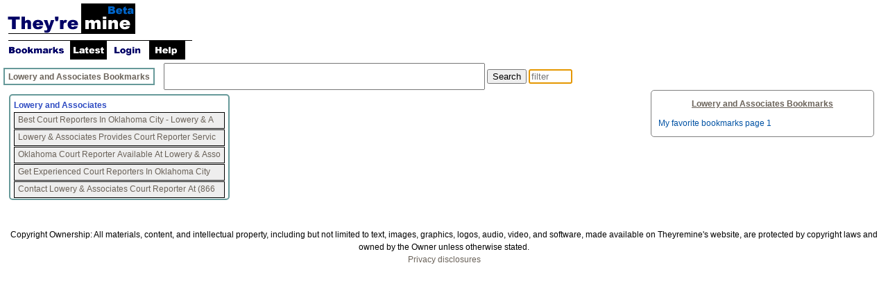

--- FILE ---
content_type: text/html; charset=UTF-8
request_url: https://www.theyremine.com/bookmarks/303/Lowery%20And%20Associates%20Bookmarks
body_size: 3392
content:
<!doctype html><html>
	<head>
		<meta http-equiv="Content-Type" content="text/html; charset=UTF-8">
		<meta name="verify-v1" content="OyHw9VSAPHu2xa+yEBgOeHN6bxeiEr9OQ17XXb1kmMg=" />
		<meta name="verification" content="08ebe5a17c41aeb9070d50e54909ac24" />
		<meta name="google-site-verification" content="zzLEhuzceJ4jr6cubQdXYVTRE88VaRZHSqUR6lWgzzE" />
		<meta name="google-adsense-account" content="ca-pub-3651782475836718">
		<meta name="keywords" content="Bookmarks, Share Bookmarks, online Bookmarks, social bookmarks, Links, Favorites">
		<meta name="description" content="Bookmarks, Share Bookmarks, online Bookmarks, social bookmarks, Links, Favorites">
		<meta name="viewport" content="user-scalable=no,width=device-width, initial-scale=1">
		<title>Lowery and Associates Bookmarks</title>
		<script type="text/javascript">
			var isMobile = typeof window.orientation !== "undefined" ? true : false;
			var gadStyle = "width:728px;height:90px";
			var gadSlot = "6310345028";
			if ( isMobile ) {
				gadStyle = "width:320px;height:100px";
				gadSlot = "6077850754";
			}
		</script>

		<script async="" src="https://www.theyremine.com/inc/bm.js" type=text/javascript></script>
		<script async="" src="https://www.theyremine.com/inc/drag_drop.js" type=text/javascript></script>
		<script async="" src="https://www.theyremine.com/inc/tooltip.js" type=text/javascript></script>
		<script async="" src="https://www.theyremine.com/inc/picker.js"></script>
		<script async="" defer src="//apis.google.com/js/platform.js"></script>
		<script src="https://www.theyremine.com/inc/masonry.pkgd.js"></script>
		<link rel="stylesheet" type="text/css" href="https://www.theyremine.com/inc/index.css?v=4">
		<link href="//fonts.googleapis.com/css?family=Droid+Sans:400,700" rel="stylesheet">
		<link rel="shortcut icon" href="https://www.theyremine.com/favicon.ico">
		<style>
			@media all and (max-device-width:640px){
				body, .macrocontainer { width:100%; margin: 0 auto; }
				ads { width: 300%; }
				menusection { width: 100%; }
				/*
				menusection img { width: 50%; height:auto}
					menusection { float: left; width: 280px; }
					ads { float: left; width: 33.33%; }
					socials { float: left; width: 125px; margin-top: 9px; }
				*/
				.DragContainer { margin:10px; }
				.DragContainer div a { font-size: 40px; line-height:55px; }
				#descrizionePagina { display:none}
			}
	    </style>

        <!-- Google tag (gtag.js) -->
        <script async src="https://www.googletagmanager.com/gtag/js?id=G-7F5VJE69ZZ"></script>
        <script>
          window.dataLayer = window.dataLayer || [];
          function gtag(){dataLayer.push(arguments);}
          gtag("js", new Date());
          gtag("config", "G-7F5VJE69ZZ");
        </script>
	</head>
	<body>
	<div class="macrocontainer">
		<menusection><a href="https://www.theyremine.com"><img src="https://www.theyremine.com/images/theyremineLogo.gif" border="0"></a><br>
					<a href="https://www.theyremine.com/control.php?action=bookmarks"><img src="https://www.theyremine.com/images/bookmarks.gif" class="myImageNoBorder"></a><a href="https://www.theyremine.com/bookmarks/latest"><img src="https://www.theyremine.com/images/latest.gif" class="myImageNoBorder" title="Latest Published Pages" alt="Latest Published Pages"></a><a href="https://www.theyremine.com/control.php?action=login"><img src="https://www.theyremine.com/images/login.gif" class="myImageNoBorder"></a><a href="https://www.theyremine.com/control.php?action=bookmarks&page=help"><img src="https://www.theyremine.com/images/help.gif" class="myImageNoBorder"></a>
		</menusection>
		<script async src="https://pagead2.googlesyndication.com/pagead/js/adsbygoogle.js?client=ca-pub-3651782475836718" crossorigin="anonymous"></script>
		<div style="clear:both"></div>
		<div class="bmContainer" id="bmContainerId"><div id="intestazione_303" class="intestazione" title="Right Click here to access Menu"><a id="intestazione_303" href="https://www.theyremine.com/bookmarks/303/Lowery And Associates Bookmarks">Lowery and Associates Bookmarks</a></div>
			<!-- Search Google -->
			<form action="https://www.theyremine.com/bookmark.php" id="cse-search-box" style="display:inline" method="get">
				<div style="display:inline;">
					<input type="text" name="q" id="gsearch" size="55" style="height:40px" value="" />
					<input type="submit" name="sa" value="Search" />
				</div>
			</form>
			<!-- Search Google -->
		 <input type="text" id="filterbm" placeholder="filter" style="width:55px;" /><div style="clear:both"></div><div id="descrizionePagina" style="width:300px"><div><a id="intestazione_303" href="https://www.theyremine.com/bookmarks/303/Lowery And Associates Bookmarks">Lowery and Associates Bookmarks</a></div>My favorite bookmarks page 1</div><fieldset id=Folder1><div id="folderTotale_403" class="DragContainer" >Lowery and Associates
				
				<div id="DragContainer403" overClass="OverDragContainer"><div class="DragBox" id=bookmark_3062 overClass="OverDragBox" dragClass="DragDragBox" ><a href="http://www.loweryreporters.com/" id=3062   >Best Court Reporters In Oklahoma City - Lowery & A</a>&nbsp;<a href="http://www.loweryreporters.com/" ></a></div><div class="DragBox" id=bookmark_3063 overClass="OverDragBox" dragClass="DragDragBox" ><a href="http://www.loweryreporters.com/services.html" id=3063   >Lowery & Associates Provides Court Reporter Servic</a>&nbsp;<a href="http://www.loweryreporters.com/services.html" ></a></div><div class="DragBox" id=bookmark_3064 overClass="OverDragBox" dragClass="DragDragBox" ><a href="http://www.loweryreporters.com/schedule.html" id=3064   >Oklahoma Court Reporter Available At Lowery & Asso</a>&nbsp;<a href="http://www.loweryreporters.com/schedule.html" ></a></div><div class="DragBox" id=bookmark_3065 overClass="OverDragBox" dragClass="DragDragBox" ><a href="http://www.loweryreporters.com/about.html" id=3065   >Get Experienced Court Reporters In Oklahoma City</a>&nbsp;<a href="http://www.loweryreporters.com/about.html" ></a></div><div class="DragBox" id=bookmark_3066 overClass="OverDragBox" dragClass="DragDragBox" ><a href="http://www.loweryreporters.com/contact.html" id=3066   >Contact Lowery & Associates Court Reporter At (866</a>&nbsp;<a href="http://www.loweryreporters.com/contact.html" ></a></div></div></div></fieldset>
	<div class="contextMenu" id="divContextBmPreferences">
		<a id="addFolderLink" href="#" onClick="">Add Folder</a><br>
		<a id="bookmarksImport" href="#" onClick="">Bookmarks Import</a><br>
		<a id="bookmarksPublish" href="#" onClick="">Unpublish this Page</a><br>
		<a id="bookmarksPreferences" href="#" onClick="">Page Preferences</a><br>
		<a id="bookmarksCreateNewPage" href="#" onClick="">Create a new Page</a><br>
	</div>
	<div class="contextMenu" id="divContextFolder">
		<a id="addBookmarkLink" href="#" onClick="">Add Bookmark</a><br>
		<a id="folderModifyLink" href="#" onClick="">Modify Folder</a><br>
		<a id="folderMoveLink" href="#" onClick="">Move Folder</a><br>
		<a id="folderResetLink" href="#" onClick="">Reset Folder Position</a><br>
		<a id="folderDeleteLink" href="#">Delete Folder</a><br>
	</div>
	<div class="contextMenu" id="divContext" >
		<a id="modifyLink" href="#" onClick="">Modify</a><br>
		<a id="addSubBmLink" href="#" onClick="">Add sub-bookmark</a><br>
		<a id="deleteLink" href="#" onClick="">Delete</a><br>
	</div>
	<div style="width:100%; text-align:center; margin-top:35px; clear: both;">
Copyright Ownership: All materials, content, and intellectual property, including but not limited to text, images, graphics, logos, audio, video, and software, made available on Theyremine's website, are protected by copyright laws and owned by the Owner unless otherwise stated.</div>
<div style="width: 100%;text-align: center;"><a target="_blank" href="https://policies.google.com/technologies/partner-sites">Privacy disclosures</a></div>
	<script type="text/javascript">
		myContenitoriInit = Array('DragContainer403');
		contenitori = myContenitoriInit.slice(0);
		var _divContext = document.getElementById('divContext');
		//
		window.onload = function() {
			InitContext();
			Folders[1] = document.getElementById('Folder1');
			//alert(document.getElementById('DragContainer403'))
			CreateDragContainer(document.getElementById('DragContainer403'));

			dragHelper = document.createElement('DIV');
			dragHelper.style.cssText = 'position:absolute;display:none;';
			document.body.appendChild(dragHelper);

			myTooltipContainer[0] = document.createElement('DIV');
			myTooltipContainer[0].id = 'TooltipContainer[0]';
			myTooltipContainer[0].name = 'TooltipContainer';
			myTooltipContainer[0].className = 'TooltipContainer';
			document.body.appendChild(myTooltipContainer[0]);
			if (!isMobile) {
				document.getElementById('filterbm').focus();
			}
			(function() {
//				document.body.onkeyup = function(event) {
//    			    var focusedElement = document.activeElement;
//                    //alert(event.keyCode)
//                    //alert(focusedElement.getAttribute('id'))
//
//					if (event.keyCode == 70 && focusedElement.getAttribute('id') != 'gsearch') {
//						document.getElementById('filterbm').focus();
//					// keyCode == 'f'
//					} else if (event.keyCode == 83 && focusedElement.getAttribute('id') != 'filterbm') {
//						document.getElementById('gsearch').focus();
//					}
//				}

				document.getElementById('filterbm').onkeyup = function(event) {
					if (event.keyCode == 27) {
						document.getElementById('filterbm').value = '';
						document.getElementById("subContainer_0").style.display = 'none';
					}
					var myKp = document.getElementById('filterbm').value.toLowerCase();
					if (myKp) {
						document.getElementById('bmContainerId').style.width = '85%';
						TimeOutSet = true;
						subContainer(0,0,myKp);
						document.getElementById("subContainer_0").style.display = 'block';
					}
				    var myelems = document.getElementsByTagName('div'), i, c;
				    for (i in myelems) {
				        if((' ' + myelems[i].className + ' ').indexOf(' DragBox ') > -1) {
				            c = myelems[i].textContent.toLowerCase();
				            if(myKp != '' && c.indexOf(myKp) > -1) {
				            	myelems[i].style.display = 'block';
				            } else if (myKp != '') {
				            	myelems[i].style.display = 'none';
				            } else {
				            	myelems[i].style.display = 'block';
				            }
				        }
				    }
					doMasonry();
				}
			})();
		}
	</script>
	<script type="text/javascript">
		function doMasonry() {
			var ppp = document.getElementsByName("q");
			ppp[0].style.margin = "0 5px 3px 0;";
			ppp[0].style.padding = "5px";
			ppp[0].style.height = "25px";
			var container = document.querySelector('#Folder1');
			var msnry = new Masonry( container, {
			  // options
			  columnWidth: 1,
			  itemSelector: '.DragContainer',
			  gutter: 0,
			  stamp: '.stamp'
			});
		}
//        document.addEventListener("DOMContentLoaded", function(event) {
    		doMasonry();
//        });
	</script>
</body></html>



--- FILE ---
content_type: text/html; charset=utf-8
request_url: https://www.google.com/recaptcha/api2/aframe
body_size: 268
content:
<!DOCTYPE HTML><html><head><meta http-equiv="content-type" content="text/html; charset=UTF-8"></head><body><script nonce="lOVMwyJUZONKD13ps0Vp0w">/** Anti-fraud and anti-abuse applications only. See google.com/recaptcha */ try{var clients={'sodar':'https://pagead2.googlesyndication.com/pagead/sodar?'};window.addEventListener("message",function(a){try{if(a.source===window.parent){var b=JSON.parse(a.data);var c=clients[b['id']];if(c){var d=document.createElement('img');d.src=c+b['params']+'&rc='+(localStorage.getItem("rc::a")?sessionStorage.getItem("rc::b"):"");window.document.body.appendChild(d);sessionStorage.setItem("rc::e",parseInt(sessionStorage.getItem("rc::e")||0)+1);localStorage.setItem("rc::h",'1769041294581');}}}catch(b){}});window.parent.postMessage("_grecaptcha_ready", "*");}catch(b){}</script></body></html>

--- FILE ---
content_type: text/css
request_url: https://www.theyremine.com/inc/index.css?v=4
body_size: 1562
content:
body, td, div {
	font-weight: 400; color: 000;
	font: 12px/18px Verdana, Arial, "Helvetica Neue", "Lucida Grande", sans-serif;
}
body {background-color: #fff; margin: 0; padding: 0 5px;}
form {margin: 0; display: inline;}
hr {margin: 0 0 0 0; border: solid 1px #999; color: #036; line-height:2px;}
a {color: #6a6259; text-decoration: none;}

#main-content {width: 100%; margin: 0; }
#main-content table.main {width: 100%;}
#main-content table.default {width: 600px;}
#main-content table.popup {width: 100%; margin: 5px 0 0 0;}
#main-content td.heading {font-size: 9px; font-weight: bold; color: #0080ff;}
#main-content th {font-size: 12px; text-align: center; color:  #000000; background-color: #e9e6d1;}
#main-content td {font-size: 9px; color: #000000;  border: 1px solid  #808080;}
#main-content hr {margin: 0;}
#main-content a {color: #6a6259;}
#main-content .inlineSmallBlue {color: #369; font-size: 11px; font-weight: bold;}

.myA {color: #6A6259; display: inline; text-align: right; font-size: 17px;}

.intestazione {
	 background-color: #FFFFFF; border: #669999 2px solid; height:25px; padding:4px 5px 3px 5px; margin:0 10px 2px 0; font-weight: 600; display:inline;
}
.publicPages {
	 display:inline; height:27px; background-color:#FFFFFF; border: #669999 2px solid; padding:1px 5px 3px 5px; margin:0 5px 3px 0; font-weight: 600; display:inline;
	 font-size: 17px;
}
.pageUrl {
	background-color: #C6E83C; border:solid 2px #6FB463;width:auto;display:inline; padding:3px 5px 3px 5px; height:25px; margin:0 0 2px 0;
}

.myImageNoBorder {
 border: 0px;
}
.contextMenu {
	 background-color: #e9e6d1; z-index:10; border-right: #669999 2px solid; padding-right: 5px; border-top: #669999 2px solid; padding-left: 5px; float: left; padding-bottom: 5px; margin: 3px; border-left: #669999 2px solid; padding-top: 5px; border-bottom: #669999 2px solid; display: none; position: absolute;border-radius: 5px 5px 5px 5px;
}

.contextMenuHover {
	 background-color: #e9e6d1; z-index:10; border-right: #669999 2px solid; padding-right: 5px; border-top: #669999 2px solid; padding-left: 5px; float: left; padding-bottom: 5px; margin: 3px; border-left: #669999 2px solid; padding-top: 5px; border-bottom: #669999 2px solid; display: none; position: absolute;border-radius: 5px 5px 5px 5px;
}

.subContainer {
	background-color: #fff; border: #004080 2px solid; padding: 5px; float: left; margin: 3px; width: auto; font-family: verdana,sans-serif,helvetica,arial; font-weight: 600; color: #2e4bc2; position:absolute;display:none;border-radius: 5px 5px 5px 5px;
}

.DragContainer {
	border-right: #669999 2px solid;
	border-top: #669999 2px solid;
	float: left;
	margin: 3px;
	border-left: #669999 2px solid;
	padding: 5px 5px 0 5px;
	border-bottom: #669999 2px solid;
	/*width: 15%;*/
	font-family:verdana,sans-serif,helvetica,arial;
	font-weight: 700;
	color: #2E4BC2;
	border-radius: 5px 5px 5px 5px;
	-moz-border-radius: 5px;
	-webkit-border-radius: 5px;
}
.OverDragContainer {
	border-right: #669999 2px solid; padding: 3px 5px 0 0; border-top: #669999 2px solid; padding-left: 5px; float: left; padding-bottom: 0px; margin: 3px; border-left: #669999 2px solid; padding-top: 5px; border-bottom: #669999 2px solid;
}
.OverDragContainer {
	background-color: #eee;
}
.DragBox, .OverDragBox, .DragDragBox, .miniDragBox  {
	border-right: #000 1px solid;
	padding-right: 2px;
	border-top: #000 1px solid;
	/*font-size: 10px;
	margin: 1px 0 2px 0;
	padding: 2px 2px 4px 5px;*/
	margin: 1px 0;
    padding: 1px 2px 3px 5px;

	border-left: #000 1px solid;
	width: auto;
	cursor: pointer;
	border-bottom: #000 1px solid;
	/*font-family: verdana, tahoma, arial;*/
	background-color: #eee;
	display:block;
}
/*.OverDragBox {
	border-right: #000 1px solid; padding-right: 2px; border-top: #000 1px solid; padding-left: 2px; font-size: 10px; margin-bottom: 2px; padding-bottom: 2px; border-left: #000 1px solid; width: 100%; cursor: pointer; padding-top: 2px; border-bottom: #000 1px solid; font-family: verdana, tahoma, arial; background-color: #eee;
}
.DragDragBox {
	border-right: #000 1px solid; padding-right: 2px; border-top: #000 1px solid; padding-left: 2px; font-size: 10px; margin-bottom: 5px; padding-bottom: 2px; border-left: #000 1px solid; width: 100%; cursor: pointer; padding-top: 2px; border-bottom: #000 1px solid; font-family: verdana, tahoma, arial; background-color: #eee;
}
.miniDragBox {
	border-right: #000 1px solid; padding-right: 2px; border-top: #000 1px solid; padding-left: 2px; font-size: 10px; margin-bottom: 5px; padding-bottom: 2px; border-left: #000 1px solid; width: 100%; cursor: pointer; padding-top: 2px; border-bottom: #000 1px solid; font-family: verdana, tahoma, arial; background-color: #eee;
}*/
.OverDragBox {
	background-color: #ffff99;
}
.DragDragBox {
	background-color: #ffff99;
	margin-bottom: 5px;
	filter: alpha(opacity=50);
	background-color: #ff99cc;
}

legend {
	font-weight: bold; font-size: 12px; color: #666699; font-family: verdana, tahoma, arial;
}
fieldset {
	padding: 3px; border: none;
	width:auto;
}
#descrizionePagina {
	float:right;
	border:solid 1px #808080;
	padding:10px;
	margin-right:15px;
	font-family:verdana,sans-serif,helvetica,arial;
	color: #0052A4;
	-moz-border-radius: 5px;
	-webkit-border-radius: 5px;
}
#descrizionePagina div {
	text-decoration:underline;
	text-align:center;
	font-weight:bold;
	padding-bottom:10px;
}
#popUp textarea, #popUp input {
	background-color:#E6E6E6;
}
.stamp {
	color: red;
}


#popup-share div {
	display:inline;
}


socials div {
	width:125px;
}

.macrocontainer { max-width: 100%; margin: 0 auto; }
menusection { float: left; width: 280px; }
ads { float: left; width: 33.33%; }
socials { float: left; width: 125px; margin-top: 9px; height: 90px;}

.TooltipContainer table {
    background-color: cadetblue;
    padding: 41px 10px;
    border-radius: 15px;
}
.TooltipContainer input {
    padding: 5px;
}

.xButton {
    position: absolute;
    top: 15px;
    right: 15px;
    cursor: pointer;
}
@media screen and (max-width: 768px) {
    .myA {margin: 0 15px; font-size:40px;}
    .subContainer .DragBox {font-size: x-large; line-height: 30px;}
}


--- FILE ---
content_type: application/javascript
request_url: https://www.theyremine.com/inc/picker.js
body_size: 2232
content:
// Title: Tigra Color Picker
// URL: http://www.softcomplex.com/products/tigra_color_picker/
// Version: 1.1
// Date: 06/26/2003 (mm/dd/yyyy)
// Note: Permission given to use this script in ANY kind of applications if
//    header lines are left unchanged.
// Note: Script consists of two files: picker.js and picker.html

var TCP = new TColorPicker();

function TCPopup(field, palette) {
	this.field = field;
	this.initPalette = !palette || palette > 3 ? 0 : palette;
	var w = 194, h = 240,
	move = screen ? 
		',left=' + ((screen.width - w) >> 1) + ',top=' + ((screen.height - h) >> 1) : '', 
	o_colWindow = window.open('inc/picker.html', null, "help=no,status=no,scrollbars=no,resizable=no" + move + ",width=" + w + ",height=" + h + ",dependent=yes", true);
	o_colWindow.opener = window;
	o_colWindow.focus();
}

function TCBuildCell (R, G, B, w, h) {
	return '<td bgcolor="#' + this.dec2hex((R << 16) + (G << 8) + B) + '"><a href="#" onClick="P.S(\'' + this.dec2hex((R << 16) + (G << 8) + B) + '\')" onmouseover="P.P(\'' + this.dec2hex((R << 16) + (G << 8) + B) + '\')"><img src="pixel.gif" width="' + w + '" height="' + h + '" border="0"></a></td>';
}

function TCSelect(c) {
//	var myBrightness = brightness (h2d(c.substr(0,2)), h2d(c.substr(2,2)), h2d(c.substr(4,2)));
//	if (myBrightness < 80) {
//		this.field.style.color ='#FFFFFF';
//	}
	this.field.value = '#' + c.toUpperCase();
	this.field.style.backgroundColor ='#' + c.toUpperCase();
	this.win.close();
}

function TCPaint(c, b_noPref) {
	c = (b_noPref ? '' : '#') + c.toUpperCase();
	if (this.o_samp) 
		this.o_samp.innerHTML = '<font face=Tahoma size=2>' + c +' <font color=white>' + c + '</font></font>'
	if(this.doc.layers)
		this.sample.bgColor = c;
	else { 
		if (this.sample.backgroundColor != null) this.sample.backgroundColor = c;
		else if (this.sample.background != null) this.sample.background = c;
	}
	var myBrightness = brightness (h2d(c.substr(1,2)), h2d(c.substr(3,2)), h2d(c.substr(5,2)));
	if (myBrightness < 110) {
		this.field.style.color ='#FFFFFF';
	} else {
		this.field.style.color ='#000000';
	}
	
	this.field.style.backgroundColor = c.toUpperCase();
}

function TCGenerateSafe() {
	var s = '';
	for (j = 0; j < 12; j ++) {
		s += "<tr>";
		for (k = 0; k < 3; k ++)
			for (i = 0; i <= 5; i ++)
				s += this.bldCell(k * 51 + (j % 2) * 51 * 3, Math.floor(j / 2) * 51, i * 51, 8, 10);
		s += "</tr>";
	}
	return s;
}

function TCGenerateWind() {
	var s = '';
	for (j = 0; j < 12; j ++) {
		s += "<tr>";
		for (k = 0; k < 3; k ++)
			for (i = 0; i <= 5; i++)
				s += this.bldCell(i * 51, k * 51 + (j % 2) * 51 * 3, Math.floor(j / 2) * 51, 8, 10);
		s += "</tr>";
	}
	return s	
}
function TCGenerateMac() {
	var s = '';
	var c = 0,n = 1;
	var r,g,b;
	for (j = 0; j < 15; j ++) {
		s += "<tr>";
		for (k = 0; k < 3; k ++)
			for (i = 0; i <= 5; i++){
				if(j<12){
				s += this.bldCell( 255-(Math.floor(j / 2) * 51), 255-(k * 51 + (j % 2) * 51 * 3),255-(i * 51), 8, 10);
				}else{
					if(n<=14){
						r = 255-(n * 17);
						g=b=0;
					}else if(n>14 && n<=28){
						g = 255-((n-14) * 17);
						r=b=0;
					}else if(n>28 && n<=42){
						b = 255-((n-28) * 17);
						r=g=0;
					}else{
						r=g=b=255-((n-42) * 17);
					}
					s += this.bldCell( r, g,b, 8, 10);
					n++;
				}
			}
		s += "</tr>";
	}
	return s;
}

function TCGenerateGray() {
	var s = '';
	for (j = 0; j <= 15; j ++) {
		s += "<tr>";
		for (k = 0; k <= 15; k ++) {
			g = Math.floor((k + j * 16) % 256);
			s += this.bldCell(g, g, g, 9, 7);
		}
		s += '</tr>';
	}
	return s
}

function TCDec2Hex(v) {
	v = v.toString(16);
	for(; v.length < 6; v = '0' + v);
	return v;
}

function TCChgMode(v) {
	for (var k in this.divs) this.hide(k);
	this.show(v);
}

function TColorPicker(field) {
	this.build0 = TCGenerateSafe;
	this.build1 = TCGenerateWind;
	this.build2 = TCGenerateGray;
	this.build3 = TCGenerateMac;
	this.show = document.layers ? 
		function (div) { this.divs[div].visibility = 'show' } :
		function (div) { this.divs[div].visibility = 'visible' };
	this.hide = document.layers ? 
		function (div) { this.divs[div].visibility = 'hide' } :
		function (div) { this.divs[div].visibility = 'hidden' };
	// event handlers
	this.C       = TCChgMode;
	this.S       = TCSelect;
	this.P       = TCPaint;
	this.popup   = TCPopup;
	this.draw    = TCDraw;
	this.dec2hex = TCDec2Hex;
	this.bldCell = TCBuildCell;
	this.divs = [];
}

function TCDraw(o_win, o_doc) {
	this.win = o_win;
	this.doc = o_doc;
	var 
	s_tag_openT  = o_doc.layers ? 
		'layer visibility=hidden top=54 left=5 width=182' : 
		'div style=visibility:hidden;position:absolute;left:6px;top:54px;width:182px;height:0',
	s_tag_openS  = o_doc.layers ? 'layer top=32 left=6' : 'div',
	s_tag_close  = o_doc.layers ? 'layer' : 'div'
		
	this.doc.write('<' + s_tag_openS + ' id=sam name=sam><table cellpadding=0 cellspacing=0 border=1 width=181 align=center class=bd><tr><td align=center height=18><div id="samp"><font face=Tahoma size=2>sample <font color=white>sample</font></font></div></td></tr></table></' + s_tag_close + '>');
	this.sample = o_doc.layers ? o_doc.layers['sam'] : 
		o_doc.getElementById ? o_doc.getElementById('sam').style : o_doc.all['sam'].style

	for (var k = 0; k < 4; k ++) {
		this.doc.write('<' + s_tag_openT + ' id="p' + k + '" name="p' + k + '"><table cellpadding=0 cellspacing=0 border=1 align=center>' + this['build' + k]() + '</table></' + s_tag_close + '>');
		this.divs[k] = o_doc.layers 
			? o_doc.layers['p' + k] : o_doc.all 
				? o_doc.all['p' + k].style : o_doc.getElementById('p' + k).style
	}
	if (!o_doc.layers && o_doc.body.innerHTML) 
		this.o_samp = o_doc.all 
			? o_doc.all.samp : o_doc.getElementById('samp');
	this.C(this.initPalette);
	if (this.field.value) this.P(this.field.value, true)
}

function brightness (R, G, B) {
	return ((R * 299) + (G * 587) + (B * 114)) / 1000;
}
function colorDifference (R1, G1, B1, R2, G2, B2) {
	return (max(R1, R2) - min (R1, R2)) + (max (G1, G2) - min (G1, G2)) + (max (B1, B2) - min (B1, B2));
}

function h2d(h) {return parseInt(h,16);}

--- FILE ---
content_type: application/javascript
request_url: https://www.theyremine.com/inc/tooltip.js
body_size: 2046
content:
var ttXpos = 0, ttYpos = 0;
var ttXadd = -300, ttYadd = -10;
var ttDisplay = 0, ttHoldIt = 0;
var SpostaInAlto = 0;
var dd = 110;
var xx = 0;
var xxx = 0;
var myTooltipContainer = new Array();
// Check if browser does support dynamic content and dhtml
var ttNS4 = (document.layers) ? 1 : 0;           // the old Netscape 4
var ttIE4 = (document.all) ? 1 : 0;              // browser wich uses document.all
var ttDOM = (document.getElementById) ? 1 : 0;   // DOM-compatible browsers
if (ttDOM) { // if DOM-compatible, set the others to false
    ttNS4 = 0;
    ttIE4 = 0;
}

//window.onload = function(){
//	myTooltipContainer[0] = document.createElement('div');
//	myTooltipContainer[0].id = 'TooltipContainer[0]';
//	myTooltipContainer[0].name = 'TooltipContainer';
//	myTooltipContainer[0].className = 'TooltipContainer';
//	document.body.appendChild(myTooltipContainer[0]);
//}

if ((ttDOM) || (ttIE4) || (ttNS4)) {
    // reference to TooltipContainer
//    if (ttNS4) {
//        var myTooltipContainer = document.TooltipContainer;
//    } else if (ttIE4) {
//        var myTooltipContainer = document.all('TooltipContainer');
//    } else if (ttDOM) {
//        var myTooltipContainer = document.getElementById('TooltipContainer');
//    }
    // mouse-event
//    document.onmousemove = myMouseMove;
//    if (ttNS4)
//        document.captureEvents(Event.myMouseMove);
}

/**
  * init the tooltip and write the text into it
  */
function textTooltip(theText) {
    if	(ttDOM || ttIE4) {                   // document.getEelementById || document.all
        myTooltipContainer[0].innerHTML = "";  // we should empty it first
        myTooltipContainer[0].innerHTML = theText;
    } else if (ttNS4) {                     // document.layers
        var layerNS4 = myTooltipContainer[99].document;
        layerNS4.write(theText);
        layerNS4.close();
    }
}

/**
  * swap the Tooltip // show and hide
  */
var ttTimerID = 0;
function swapTooltip(stat) {
    if (ttHoldIt!=1) {
        if (stat!='default') {
            if (stat=='true')
                showTooltip(true,0);
            else if (stat=='false')
                showTooltip(false,0);
        } else {
            if (ttDisplay)
                ttTimerID = setTimeout("showTooltip(false,0);",200);
            else
                showTooltip(true,0);
        }
    } else {
        if (ttTimerID) {
           clearTimeout(ttTimerID);
           ttTimerID = 0;
        }
        showTooltip(true,0);
    }
}

/**
  * show / hide the Tooltip
  */
function showTooltip(stat, quale) {
	myEl = myTooltipContainer[quale]
    if (stat==false) {
        if (ttNS4)
            myTooltipContainer[quale].visibility = "hide";
        else
            myTooltipContainer[quale].style.visibility = "hidden";
        ttDisplay = 0;
    } else {
        if (ttNS4)
            myTooltipContainer[quale].visibility = "show";
        else
            myTooltipContainer[quale].style.visibility = "visible";
        ttDisplay = 1;
    }
    if (quale > 0) {
    	document.body.removeChild(myTooltipContainer[quale]);
    	xxx--;
    	if (myTooltipContainer.length == 1) {
    		dd = 0;
    	}
    }
}


/**
  * punaise Tooltip
  */
function punaiseTooltip(punaise) {
	xx++;
	xxx++;
	myTooltipContainer[xx] = myTooltipContainer[0].cloneNode(true);
	showTooltip(false,0);
    myTooltipContainer[xx].id = "TooltipContainer[" + xx + "]";
    document.body.appendChild(myTooltipContainer[xx]);
    myTooltipContainer[xx].style.left =	1 + "px";
    if (xxx > 1) {
    	dd = dd + myTooltipContainer[xx-1].childNodes[0].offsetHeight - 10;
    }
//    myTooltipContainer[xx].style.top  =	myTooltipContainer[xx-1].style.offsetHeight + posTop() + 100 + "px";
    myTooltipContainer[xx].style.top  =	posTop() + dd + "px";
	bb = myTooltipContainer[xx].childNodes[0].tBodies[0].rows[1].childNodes[5];
	cc = myTooltipContainer[xx].childNodes[0].tBodies[0].rows[1].childNodes[5].childNodes[1];
	bb.removeChild(cc)
	bb = myTooltipContainer[xx].childNodes[0].tBodies[0].rows[1].childNodes[5].childNodes[2];
	bb.setAttribute("onclick", "showTooltip(false,"+xx+")")
}


/**
  * hold it, if we create or move the mouse over the tooltip
  */
function holdTooltip() {
    ttHoldIt = 1;
    swapTooltip('true');
    ttHoldIt = 0;
}

/**
  * move the tooltip to mouse position
  */
function moveTooltip(oggetto, posX, posY) {
    if (ttDOM || ttIE4) {
    	//alert (posX + ' ' + posY)
    	if (posY < 0) {
    		posY = 0;
   		}
        oggetto.style.position =	"absolute";
        oggetto.style.left =	posX + "px";
        oggetto.style.top  =	posY + "px";
    } else if (ttNS4) {
        oggetto.left = posX;
        oggetto.top  = posY;
    }
}

/**
  * build the tooltip
  */
function pmaTooltip(theText) {
    textTooltip(theText);
    if ((ttXpos + ttXadd) < 0) {
    	myX = ttXpos + 90;
    } else {
    	myX = ttXpos + ttXadd;
    }
    if (SpostaInAlto == 0) {
	    moveTooltip(myTooltipContainer[0],myX, (ttYpos + ttYadd + 20));
    } else {
	    moveTooltip(myTooltipContainer[0],myX, (ttYpos + ttYadd + 60));
    }
    showTooltip(true,0);
}

/**
  * register mouse moves
  */
function myMouseMove(e) {
    var x=0, y=0, plusX=0, plusY=0, docX=0; docY=0;
    var divHeight = myTooltipContainer[0].clientHeight;
    var divWidth  = myTooltipContainer[0].clientWidth;
    if (navigator.appName.indexOf("Explorer")!=-1) {
        if (document.documentElement && document.documentElement.scrollTop) {
            plusX = document.documentElement.scrollLeft;
            plusY = document.documentElement.scrollTop;
            docX = document.documentElement.offsetWidth + plusX;
            docY = document.documentElement.offsetHeight + plusY;
        } else {
            plusX = document.body.scrollLeft;
            plusY = document.body.scrollTop;
            docX = document.body.offsetWidth + plusX;
            docY = document.body.offsetHeight + plusY;
        }
        x = event.x + plusX;
        y = event.y + plusY;
    } else {
        x = e.pageX;
        y = e.pageY;
        docX = document.body.clientWidth;
        docY = document.body.clientHeight;
    }
    if (SpostaInAlto != 9) {
	    ttXpos = x;
    	ttYpos = y;
    } else {
	    ttXpos = 10;
    	ttYpos = y-67;
	    dd = myTooltipContainer[0].childNodes[0].offsetHeight - 9;
    }
}


//function pageWidth() {
//	return window.innerWidth != null? window.innerWidth: document.documentElement && document.documentElement.clientWidth ? document.documentElement.clientWidth:document.body != null? document.body.clientWidth:null;
//}
//function pageHeight() {
//	return window.innerHeight != null? window.innerHeight: document.documentElement && document.documentElement.clientHeight ? document.documentElement.clientHeight:document.body != null? document.body.clientHeight:null;
//}
//function posLeft() {
//	return typeof window.pageXOffset != 'undefined' ? window.pageXOffset:document.documentElement && document.documentElement.scrollLeft? document.documentElement.scrollLeft:document.body.scrollLeft? document.body.scrollLeft:0;
//}
//function posTop() {
//	return typeof window.pageYOffset != 'undefined' ? window.pageYOffset:document.documentElement && document.documentElement.scrollTop? document.documentElement.scrollTop: document.body.scrollTop?document.body.scrollTop:0;
//}
//function posRight() {
//	return posLeft()+pageWidth();
//}
//function posBottom() {
//	return posTop()+pageHeight();
//}

function opaco (el) {
	el.style.background = "#DEF0CA";
	el.style.MozOpacity  = 1;
}

function trasparente (el) {
	el.style.background = "#EEEEEE";
	el.style.MozOpacity  = 0.35;
}



--- FILE ---
content_type: application/javascript
request_url: https://www.theyremine.com/inc/drag_drop.js
body_size: 4623
content:
var Folders = [];
var Demos   = [];
var nDemos  = 1;
var myBeforeNodeId = 0;
var myEndContainer = 0;
var myActiveContainer = 0;
var myTooltipContainer = new Array();
var subHelper = new Array();
var subHelperCount = 0;
var myClassName = "";

// iMouseDown represents the current mouse button state: up or down
/*
lMouseState represents the previous mouse button state so that we can
check for button clicks and button releases:

if(iMouseDown && !lMouseState) // button just clicked!
if(!iMouseDown && lMouseState) // button just released!
*/
var mouseOffset = null;
var iMouseDown  = false;
var lMouseState = false;
var dragObject  = null;

// Demo 0 variables
var DragDrops   = [];
var curTarget   = null;
var lastTarget  = null;
var dragHelper  = null;
var tempDiv     = null;
var rootParent  = null;
var rootSibling = null;

Number.prototype.NaN0=function(){return isNaN(this)?0:this;}

function CreateDragContainer() {
	/*
	Create a new "Container Instance" so that items from one "Set" can not
	be dragged into items from another "Set"
	*/
	var cDrag        = DragDrops.length;
	DragDrops[cDrag] = [];

	/*
	Each item passed to this function should be a "container".  Store each
	of these items in our current container
	*/
	//alert(arguments.length)
	for(var i=0; i < arguments.length; i++){
		var cObj = arguments[i];
		//alert (cObj)
		DragDrops[cDrag].push(cObj);
		cObj.setAttribute('DropObj', cDrag);

		/*
		Every top level item in these containers should be draggable.  Do this
		by setting the DragObj attribute on each item and then later checking
		this attribute in the mouseMove function
		*/
		for(var j=0; j<cObj.childNodes.length; j++){
			// Firefox puts in lots of #text nodes...skip these
			if(cObj.childNodes[j].nodeName=='#text') continue;
			cObj.childNodes[j].setAttribute('DragObj', cDrag);
		}
	}
}

function getPosition(e){
	var left = 0;
	var top  = 0;
	while (e.offsetParent) {
		left += e.offsetLeft + (e.currentStyle?(parseInt(e.currentStyle.borderLeftWidth)).NaN0():0);
		top  += e.offsetTop  + (e.currentStyle?(parseInt(e.currentStyle.borderTopWidth)).NaN0():0);
		e     = e.offsetParent;
	}
	left += e.offsetLeft + (e.currentStyle?(parseInt(e.currentStyle.borderLeftWidth)).NaN0():0);
	top  += e.offsetTop  + (e.currentStyle?(parseInt(e.currentStyle.borderTopWidth)).NaN0():0);
	return {x:left, y:top};
}

function mouseCoords(ev){
	if(ev.pageX || ev.pageY){
		return {x:ev.pageX, y:ev.pageY};
	}
	return {
		x:ev.clientX + document.body.scrollLeft - document.body.clientLeft,
		y:ev.clientY + document.body.scrollTop  - document.body.clientTop
	};
}
function elementCoords(el){
	if(el.pageX || el.pageY){
		return {x:el.pageX, y:el.pageY};
	}
	return {
		x:el.clientX + document.body.scrollLeft - document.body.clientLeft,
		y:el.clientY + document.body.scrollTop  - document.body.clientTop
	};
}


function writeHistory(object, message) {
	if(!object || !object.parentNode || !object.parentNode.getAttribute) return;
	var historyDiv = object.parentNode.getAttribute('history');
	if(historyDiv){
		historyDiv = document.getElementById(historyDiv);
		historyDiv.appendChild(document.createTextNode(object.id+': '+message));
		historyDiv.appendChild(document.createElement('BR'));

		historyDiv.scrollTop += 50;
	}
}

function getMouseOffset(target, ev) {
	ev = ev || window.event;

	var docPos    = getPosition(target);
	var mousePos  = mouseCoords(ev);
	return {x:mousePos.x - docPos.x, y:mousePos.y - docPos.y};
}

function mouseMove(ev) {
	ev = ev || window.event;
	/*
	We are setting target to whatever item the mouse is currently on

	Firefox uses event.target here, MSIE uses event.srcElement
	*/
	var target   = ev.target || ev.srcElement;
	var mousePos = mouseCoords(ev);
	if(Folders[1]) {
		// mouseOut event - fires if the item the mouse is on has changed
		if(lastTarget && (target!==lastTarget)) {
//			writeHistory(lastTarget, 'Mouse Out Fired');

			// reset the classname for the target element
			var origClass = lastTarget.getAttribute('origClass');
			if(origClass) lastTarget.className = origClass;
		}

		/*
		dragObj is the grouping our item is in (set from the createDragContainer function).
		if the item is not in a grouping we ignore it since it can't be dragged with this
		script.
		*/
		var dragObj = target.getAttribute('DragObj');

		 // if the mouse was moved over an element that is draggable
		if(dragObj!=null) {

			// mouseOver event - Change the item's class if necessary
			if(target!=lastTarget) {
//				writeHistory(target, 'Mouse Over Fired');
				var oClass = target.getAttribute('overClass');
				if(oClass){
					target.setAttribute('origClass', target.className);
					target.className = oClass;
				}
			}

			// if the user is just starting to drag the element
			if(iMouseDown && !lMouseState){
				//writeHistory(target, 'Start Dragging');
				// mouseDown target
				curTarget     = target;

				// Record the mouse x and y offset for the element
				rootParent    = curTarget.parentNode;
				rootSibling   = curTarget.nextSibling;

				mouseOffset   = getMouseOffset(target, ev);

				// We remove anything that is in our dragHelper DIV so we can put a new item in it.
				for(var i=0; i<dragHelper.childNodes.length; i++) dragHelper.removeChild(dragHelper.childNodes[i]);

				// Make a copy of the current item and put it in our drag helper.
				dragHelper.appendChild(curTarget.cloneNode(true));
				dragHelper.style.display = 'block';

				// set the class on our helper DIV if necessary
				var dragClass = curTarget.getAttribute('dragClass');
				if(dragClass){
					dragHelper.firstChild.className = dragClass;
				}

				// disable dragging from our helper DIV (it's already being dragged)
				dragHelper.firstChild.removeAttribute('DragObj');

				/*
				Record the current position of all drag/drop targets related
				to the element.  We do this here so that we do not have to do
				it on the general mouse move event which fires when the mouse
				moves even 1 pixel.  If we don't do this here the script
				would run much slower.
				*/
				var dragConts = DragDrops[dragObj];

				/*
				first record the width/height of our drag item.  Then hide it since
				it is going to (potentially) be moved out of its parent.
				*/
				curTarget.setAttribute('startWidth',  parseInt(curTarget.offsetWidth));
				curTarget.setAttribute('startHeight', parseInt(curTarget.offsetHeight));
				curTarget.style.display  = 'none';

				// loop through each possible drop container
				for(var i=0; i<dragConts.length; i++){
					with(dragConts[i]){
						var pos = getPosition(dragConts[i]);

						/*
						save the width, height and position of each container.

						Even though we are saving the width and height of each
						container back to the container this is much faster because
						we are saving the number and do not have to run through
						any calculations again.  Also, offsetHeight and offsetWidth
						are both fairly slow.  You would never normally notice any
						performance hit from these two functions but our code is
						going to be running hundreds of times each second so every
						little bit helps!

						Note that the biggest performance gain here, by far, comes
						from not having to run through the getPosition function
						hundreds of times.
						*/
						setAttribute('startWidth',  parseInt(offsetWidth));
						setAttribute('startHeight', parseInt(offsetHeight));
						setAttribute('startLeft',   pos.x);
						setAttribute('startTop',    pos.y);
					}

					// loop through each child element of each container
					for(var j=0; j<dragConts[i].childNodes.length; j++){
						with(dragConts[i].childNodes[j]){
							if((nodeName=='#text') || (dragConts[i].childNodes[j]==curTarget)) continue;

							var pos = getPosition(dragConts[i].childNodes[j]);

							// save the width, height and position of each element
							setAttribute('startWidth',  parseInt(offsetWidth));
							setAttribute('startHeight', parseInt(offsetHeight));
							setAttribute('startLeft',   pos.x);
							setAttribute('startTop',    pos.y);
						}
					}
				}
			}
		}

		// If we get in here we are dragging something
		if(curTarget){
			// move our helper div to wherever the mouse is (adjusted by mouseOffset)
			dragHelper.style.top  = mousePos.y - mouseOffset.y;
			dragHelper.style.left = mousePos.x - mouseOffset.x;

			var dragConts  = DragDrops[curTarget.getAttribute('DragObj')];
			var activeCont = null;

			var xPos = mousePos.x - mouseOffset.x + (parseInt(curTarget.getAttribute('startWidth')) /2);
			var yPos = mousePos.y - mouseOffset.y + (parseInt(curTarget.getAttribute('startHeight'))/2);

			// check each drop container to see if our target object is "inside" the container
			for(var i=0; i<dragConts.length; i++){
				with(dragConts[i]){
					if((parseInt(getAttribute('startLeft'))                                           < xPos) &&
						(parseInt(getAttribute('startTop'))                                            < yPos) &&
						((parseInt(getAttribute('startLeft')) + parseInt(getAttribute('startWidth')))  > xPos) &&
						((parseInt(getAttribute('startTop'))  + parseInt(getAttribute('startHeight'))) > yPos)){

							/*
							our target is inside of our container so save the container into
							the activeCont variable and then exit the loop since we no longer
							need to check the rest of the containers
							*/
							activeCont = dragConts[i];
							
							// exit the for loop
							break;
					}
				}
			}

			// Our target object is in one of our containers.  Check to see where our div belongs
			if(activeCont){
				if(activeCont!=curTarget.parentNode){
					myActiveContainer = activeCont.id;
//					writeHistory(curTarget, 'Moved into '+activeCont.id);
				}

				// beforeNode will hold the first node AFTER where our div belongs
				var beforeNode = null;

				// loop through each child node (skipping text nodes).
				for(var i=activeCont.childNodes.length-1; i>=0; i--){
					with(activeCont.childNodes[i]){
						if(nodeName=='#text') continue;

						// if the current item is "After" the item being dragged
						if(curTarget != activeCont.childNodes[i]                                                  &&
							((parseInt(getAttribute('startLeft')) + parseInt(getAttribute('startWidth')))  > xPos) &&
							((parseInt(getAttribute('startTop'))  + parseInt(getAttribute('startHeight'))) > yPos)){
								beforeNode = activeCont.childNodes[i];
						}
					}
				}

				// the item being dragged belongs before another item
				if(beforeNode){
					if(beforeNode!=curTarget.nextSibling){
//						writeHistory(curTarget, 'Inserted Before '+beforeNode.id);
						myBeforeNodeId = beforeNode.id
						myEndContainer = 0;
						activeCont.insertBefore(curTarget, beforeNode);
					}

				// the item being dragged belongs at the end of the current container
				} else {
					if((curTarget.nextSibling) || (curTarget.parentNode!=activeCont)){
//						writeHistory(curTarget, 'Inserted at end of '+activeCont.id);
						myBeforeNodeId = 0;
						myEndContainer = 1;
						activeCont.appendChild(curTarget);
					}
				}

				// the timeout is here because the container doesn't "immediately" resize
				setTimeout(function(){
				var contPos = getPosition(activeCont);
				activeCont.setAttribute('startWidth',  parseInt(activeCont.offsetWidth));
				activeCont.setAttribute('startHeight', parseInt(activeCont.offsetHeight));
				activeCont.setAttribute('startLeft',   contPos.x);
				activeCont.setAttribute('startTop',    contPos.y);}, 5);

				// make our drag item visible
				if(curTarget.style.display!=''){
//					writeHistory(curTarget, 'Made Visible');
					curTarget.style.display    = '';
					curTarget.style.visibility = 'hidden';
				}
			} else {

				// our drag item is not in a container, so hide it.
				if(curTarget.style.display!='none'){
//					writeHistory(curTarget, 'Hidden');
					curTarget.style.display  = 'none';
				}
			}
		}

		// track the current mouse state so we can compare against it next time
		lMouseState = iMouseDown;

		// mouseMove target
		lastTarget  = target;
	}

	if(dragObject){
		dragObject.style.position = 'absolute';
		dragObject.style.top      = mousePos.y - mouseOffset.y;
		dragObject.style.left     = mousePos.x - mouseOffset.x;
	}

	// track the current mouse state so we can compare against it next time
	lMouseState = iMouseDown;

	// this prevents items on the page from being highlighted while dragging
	if(curTarget || dragObject) return false;
}

function mouseUp(ev) {
	//alert (ev.target.id)
//	dragHelper.style.display = 'none';
//	myTooltipContainer[0].onmousedown = false;
	ev = ev || window.event;
	var target = ev.target || ev.srcElement;
	if (target.id.substr(0,13) == "folderTotale_" && (target.style.left != myTargetLeft || myTargetTop != target.style.top)) {
		//var mousePos = mouseCoords(ev);
		ajaxQuery(5,target.id,target.style.left,target.style.top);
		target.style.backgroundColor = ''
		target.className = 'DragContainer'
		if (target.onmousedown) {
			target.onmousedown = null;
		}
		curTarget  = null;
		dragObject = null;
		iMouseDown = false;
		ev = null;
		return false;
	}

	if(Folders[1]) {
		if(curTarget){
//			writeHistory(curTarget, 'Mouse Up Fired');
			if(curTarget.style.display == 'none'){
				var drop = confirm("Do you really want to drop this link?")
				if (drop) {
					ajaxQuery(4,curTarget.id);
					curTarget  = null;
					return false;
				}
				if(rootSibling){
					rootParent.insertBefore(curTarget, rootSibling);
				} else {
					rootParent.appendChild(curTarget);
				}
			} else {
				// Aggiorna l'ordine dei bookmarks
				//alert(myActiveContainer + "======"+curTarget.id + "==>"+myBeforeNodeId +"--"+myEndContainer);
				ajaxQuery(3,curTarget.id,myBeforeNodeId,myEndContainer,myActiveContainer)
			}
			curTarget.style.display    = '';
			curTarget.style.visibility = 'visible';
		}
		curTarget  = null;
	}
	dragObject = null;
	iMouseDown = false;
}

function mouseDown(ev) {
	myBeforeNodeId = 0;
	myEndContainer = 0;
	myActiveContainer = 0;
	
	ev = ev || window.event;
	var target = ev.target || ev.srcElement;
	//alert(target.id)
	iMouseDown = true;
	myTargetLeft = target.style.left;
	myTargetTop = target.style.top
	
	
	if (subHelper.length > 0 && target.tagName.toLowerCase().indexOf("a") == -1 && target.id.substr(0,12) != "immagineSub_" && target.id.substr(0,9) != "bookmark_") {
		for(var i=0; i < subHelper.length; i++){
			//document.body.removeChild(subHelper[i]);
			subHelper[i].style.display = 'none';
		}	
		subHelper.splice(0, subHelper.length);
		subHelperCount = 0;
		contenitori = myContenitoriInit.slice(0);
	}
	if (target.id.substr(0,13) == "intestazione_") {
		_divContext = $('divContextBmPreferences');
		InitContext();
	}
	if (target.id.substr(0,13) == "folderTotale_") {
		_divContext = $('divContextFolder');
		InitContext();
	}
	if (target.id.substr(0,8) == "bookmark") {
		_divContext = $('divContext');
		InitContext();
	}
	if (target.id == "container") {
		makeDraggable(myTooltipContainer[0]);
	}
	if(target.onmousedown || target.getAttribute('DragObj')){
		return false;
	}

}

function makeDraggable(item) {
	if(!item) return;
	item.onmousedown = function(ev){
		dragObject  = this;
		mouseOffset = getMouseOffset(this, ev);
		return false;
	}
}

function makeClickable(item) {
	if(!item) return;
	item.onmousedown = function(ev){
		document.getElementById('ClickImage').value = this.name;
	}
}

function addDropTarget(item, target) {
	item.setAttribute('droptarget', target);
}

document.onmousemove = mouseMove;
document.onmousedown = mouseDown;
document.onmouseup   = mouseUp;


--- FILE ---
content_type: application/javascript
request_url: https://www.theyremine.com/inc/bm.js
body_size: 3311
content:
var xmlhttp = false;
var xmlhttp2 = false;
var _replaceContext = false;		// replace the system context menu?
var _mouseOverContext = false;		// is the mouse over the context menu?
var _noContext = false;				// disable the context menu?
var TimeOutSet = false;
var myContenitoriInit = new Array();
var contenitori = new Array();
var myTargetLeft;
var myTargetTop;
var contextArray = ['divContextBmPreferences','divContextFolder','divContext'];
var returnValore = "";

if (typeof ActiveXObject != 'undefined') {
	xmlhttp = new ActiveXObject("Microsoft.XMLHTTP");
} else if (typeof XMLHttpRequest != 'undefined') {
	xmlhttp = new XMLHttpRequest();
	xmlhttp.overrideMimeType('text/xml');
}

function ajaxQuery(tipo,campo1,campo2,campo3,campo4) {
	CloseContext();
	var phpAjax = 'inc/functions.php?tipo=' + tipo + '&campo1=' + campo1 + '&campo2=' + campo2 + '&campo3=' + campo3 + '&campo4=' + campo4;
	xmlhttp.open('GET',phpAjax, true);
	xmlhttp.onreadystatechange = function() {
		if(xmlhttp.readyState == 4 && xmlhttp.status == 200) {
        	if (xmlhttp.responseText.indexOf("Modifications are not saved") >= 0) {
       			alert (xmlhttp.responseText + ' ');
        	} else {
        		if (campo1 == "returnValue") {
        			returnValore = xmlhttp.responseText;
        		} else {
        			pmaTooltip(xmlhttp.responseText + ' ');
        		}
        	}
		}
	};
	xmlhttp.send(null);
}


function InitContext() {
	_divContext.onmouseover = function() { _mouseOverContext = true;};
	_divContext.onmouseout = function() { _mouseOverContext = false;};
	document.body.onmousedown = ContextMouseDown;
	document.body.onmouseup = ContextMouseUp;
	document.body.oncontextmenu = ContextShow;
}

function ContextMouseUp(event) {
	event = event || window.event;
	var target = event.target || event.srcElement;
	dragHelper.style.display = 'none';
	if (target.id != "container" && myTooltipContainer[0].onmousedown) {
		myTooltipContainer[0].onmousedown = false;
	}
}

// call from the onMouseDown event, passing the event if standards compliant
function ContextMouseDown(event) {
	event = event || window.event;
	var target = event.target || event.srcElement;
	if (_noContext || _mouseOverContext) {
		//alert(target.onclick)
		return;
	}
	// only show the context menu if the right mouse button is pressed
	//   and a hyperlink has been clicked (the code can be made more selective)
	//alert(target.id)
	if (event.button == 2 && (target.tagName.toLowerCase().indexOf("a") >= 0 || target.id.toLowerCase().indexOf("bookmark") >= 0 || target.id.toLowerCase().indexOf("foldertotale_") >= 0 || target.id.toLowerCase().indexOf("intestazione") >= 0)){
		if (target.id == "pageUrl") {
			_replaceContext = false;
		} else {
			_replaceContext = true;
		}
	} else if (!_mouseOverContext) {
		CloseContext();
	}
}

function CloseContext() {
	_mouseOverContext;
	for(var i=0; i<contextArray.length; i++) {
		c = contextArray[i];
		$(c).style.display = 'none';
	}
}

// call from the onContextMenu event, passing the event
// if this function returns false, the browser's context menu will not show up
function ContextShow(event) {
	if (_noContext || _mouseOverContext)
		return;

	event = event || window.event;
	var target = event.target || event.srcElement;
	if (_replaceContext) {
		// page TITLE
		if (target.id.substr(0,13) == "intestazione_") {
			myTarget = target.id;
			pageId = target.id.replace("intestazione_","");
			$('addFolderLink').setAttribute('onclick', 'ajaxQuery(1); return false;');
			$('addFolderLink').onclick  = function () { ajaxQuery(1); return false;}

			$('bookmarksImport').setAttribute('onclick', 'ajaxQuery(12,pageId); return false;');
			$('bookmarksImport').onclick  = function () {ajaxQuery(12,pageId); return false;}

			$('bookmarksPublish').setAttribute('onclick', 'ajaxQuery(10,pageId); return false;');
			$('bookmarksPublish').onclick  = function () {ajaxQuery(10,pageId); return false;}

			$('bookmarksPreferences').setAttribute('onclick', 'ajaxQuery(9,pageId); return false;');
			$('bookmarksPreferences').onclick  = function () {ajaxQuery(9,pageId); return false;}

			$('bookmarksCreateNewPage').setAttribute('onclick', 'ajaxQuery(9,0); return false;');
			$('bookmarksCreateNewPage').onclick  = function () {ajaxQuery(9,0); return false;}
		// Folder
		} else if (target.id.substr(0,13) == "folderTotale_") {
			folderId = target.id.replace("folderTotale_","")
			$('addBookmarkLink').setAttribute('onclick', 'ajaxQuery(2,'+folderId+'); return false;');
			$('addBookmarkLink').onclick  = function () {ajaxQuery(2,folderId); return false;}

			$('folderModifyLink').setAttribute('onclick', 'ajaxQuery(1,0,'+folderId+'); return false;');
			$('folderModifyLink').onclick  = function () { ajaxQuery(1,0,folderId); return false;}

			$('folderMoveLink').setAttribute('onclick', 'diventaDragable(document.getElementById(\''+target.id+'\')); return false;');
			$('folderMoveLink').onclick  = function () { diventaDragable(document.getElementById(target.id)); return false;}

			$('folderResetLink').setAttribute('onclick', 'resetFolder('+folderId+'); return false;');
			$('folderResetLink').onclick  = function () { resetFolder(folderId); return false;}

			$('folderDeleteLink').setAttribute('onclick', 'dropFolder('+folderId+'); return false;');
			$('folderDeleteLink').onclick  = function () { dropFolder(folderId); return false;}
		// bookmarks
		} else {
			bookmarkId = target.id.replace("bookmark_","")
			$('modifyLink').setAttribute('onclick', 'ajaxQuery(2,0,'+bookmarkId+'); return false;');
			$('modifyLink').onclick  = function () { ajaxQuery(2,0,bookmarkId); return false;}

			$('addSubBmLink').setAttribute('onclick', 'ajaxQuery(2,0,'+bookmarkId+',"sub"); return false;');
			$('addSubBmLink').onclick  = function () { ajaxQuery(2,0,bookmarkId,"sub"); return false;}

			$('deleteLink').setAttribute('onclick', 'alert(\'To remove the bookmark: Drag it outside any Folder!\'); return false;');
			$('deleteLink').onclick  = function () { alert('To remove the bookmark: Drag it outside any Folder!'); return false;}
		}

		// document.body.scrollTop does not work in IE
		var scrollTop = document.body.scrollTop ? document.body.scrollTop :
			document.documentElement.scrollTop;
		var scrollLeft = document.body.scrollLeft ? document.body.scrollLeft :
			document.documentElement.scrollLeft;
		// hide the menu first to avoid an "up-then-over" visual effect
		CloseContext();
		_divContext.style.left = event.clientX + scrollLeft + 'px';
		_divContext.style.top = event.clientY + scrollTop + 'px';
		_divContext.style.display = 'block';
		_replaceContext = false;
		return false;
	}
}

function DisableContext() {
	_noContext = true;
	CloseContext();
	$('aEnable').style.display = '';
	return false;
}

function EnableContext() {
	_noContext = false;
	_mouseOverContext = false; // this gets left enabled when "disable menus" is chosen
	$('aEnable').style.display = 'none';
	return false;
}

function $(id) {
	return document.getElementById(id);
}

function diventaDragable(elemento) {
	CloseContext();
	makeDraggable(elemento);
	elemento.style.backgroundColor = '#97536C'
	elemento.style.cursor = 'move';
}


function resetFolder(folderId) {
	CloseContext();
	var conferma = confirm ("Do you really want to reset the folder position?");
	if (!conferma) {
		return false
	}
	ajaxQuery(7,folderId);
	setTimeout("document.location.reload()",1500);
}

function dropFolder(folderId) {
	CloseContext();
	var myColor = $('folderTotale_'+folderId).style.backgroundColor;
	$('folderTotale_'+folderId).style.backgroundColor = '#FF0000'
	var conferma = confirm ("BE CAREFUL! YOU ARE ABOUT TO DROP THIS FOLDER AND ALL ITS BOOKMARKS!\n\n DO YOU WANT TO CONTINUE?");
	if (!conferma) {
		$('folderTotale_'+folderId).style.backgroundColor = myColor;
		return false
	}
	conferma = confirm ("DANGER ZONE! YOU WILL LOSE ALL THE BOOKMARKS CONTAINED IN THIS FOLDER!\n\n DO YOU REALLY WANT TO CONTINUE?");
	if (!conferma) {
		$('folderTotale_'+folderId).style.backgroundColor = myColor;
		return false
	}
	ajaxQuery(6,folderId);
	$('folderTotale_'+folderId).style.display = 'none';
}

function subContainer(id, subHelperCount, filter) {
	//alert(TimeOutSet)
	//alert(filter);
	if (!TimeOutSet) {
		return false;
	}
	if (document.getElementsByClassName('subContainer').length > 0) {
        var subContainers = document.getElementsByClassName('subContainer');
        for(var i = 0, length = subContainers.length; i < length; i++) {
            var myel = subContainers[i].id;
            removeel(myel);
        }
	}

	subHelper[subHelperCount] = document.createElement('div');
	subHelper[subHelperCount].id = 'subContainer_' + id;
	subHelper[subHelperCount].className = 'subContainer';
	document.body.appendChild(subHelper[subHelperCount]);
	subHelper[subHelperCount].style.display = 'block';
	xPiu = 15;
	yPiu = 20;
	if (filter) {
		var pos = {x:screen.width-220, y:104}
	} else {
		var pos = getPosition($('bookmark_'+id));
	}
	subHelper[subHelperCount].style.position = 'absolute';
	subHelper[subHelperCount].style.left = pos.x+xPiu+'px';
	subHelper[subHelperCount].style.top = pos.y+yPiu+'px';

	var phpAjax = 'inc/functions.php?tipo=8&bookmarkId=' + id + '&left='+(pos.x+xPiu)+'&top='+pos.y+yPiu + '&subHelperCount='+ (subHelperCount+1)+ '&filter='+ filter;
	xmlhttp.open('GET',phpAjax, true);
	xmlhttp.onreadystatechange = function() {
		if(xmlhttp.readyState == 4 && xmlhttp.status == 200) {
			//alert(xmlhttp.responseText);
        	subHelper[subHelperCount].innerHTML =xmlhttp.responseText + ' ';
			contenitori.push(subHelper[subHelperCount].id);
			var myFolders = new Array();
			myFolders[0] = document.getElementById(contenitori[0]);
			for(var i=1; i < contenitori.length; i++) {
				myFolders[i] = document.getElementById(contenitori[i]);
			}
			CreateDragContainer.apply(this,myFolders)
			subHelperCount++;
		}
	};
	xmlhttp.send(null);
}

function switchPage(pageId) {
	//var pageUrl = ajaxQuery(11,"returnValue",pageId);
	window.location = "/bookmarks/"+pageId;
}

function controllaForm(myForm, fieldsArray) {
	var elementiNulli = new Array();
	var messaggio = new Array();
	elementiNulli = ["catSelect","title","comment"];
	messaggio["catSelect_IT"] = "Scegliere una Sotto-Categoria!";
	messaggio["title_IT"] = "Indicare un titolo appropriato per il vostro consiglio!";
	messaggio["comment_IT"] = "Descrivere il consiglio!";
	messaggio["catSelect_FR"] = "Veuillez choisir une sous-cat�gorie!";
	messaggio["title_FR"] = "Veuillez choisir un titre appropri� � votre conseil!";
	messaggio["comment_FR"] = "Veuillez d�crire votre conseil!";
	messaggio["catSelect_EN"] = "Please, insert a valid Category!";
	messaggio["title_EN"] = "Please, insert a valid Title!";
	messaggio["comment_EN"] = "Please, insert a valid description!";
	var elementi=form.elements.length;
	for (i = 0; i < form.elements.length; i++) {
		for (j=0;j<elementiNulli.length;j++) {
			if (form.elements[i].name == elementiNulli[j] && (form.elements[i].value == "0" || form.elements[i].value == "" || form.elements[i].value == null )){
				var cat = elementiNulli[j]+"_"+lang;
				alert(messaggio[cat]);
				form.elements[i].focus();
				return false;
			}
		}
	}
	if (sessionActive != 1) {
		setToolTipProperties(form.commentBotton, 0, -220, 250, 170);
		ajaxInner(1,'toolTip','postComment',lang);
		return false;
	}
	form.submit();
}

function removeel(id) {
    return (elem=document.getElementById(id)).parentNode.removeChild(elem);
}